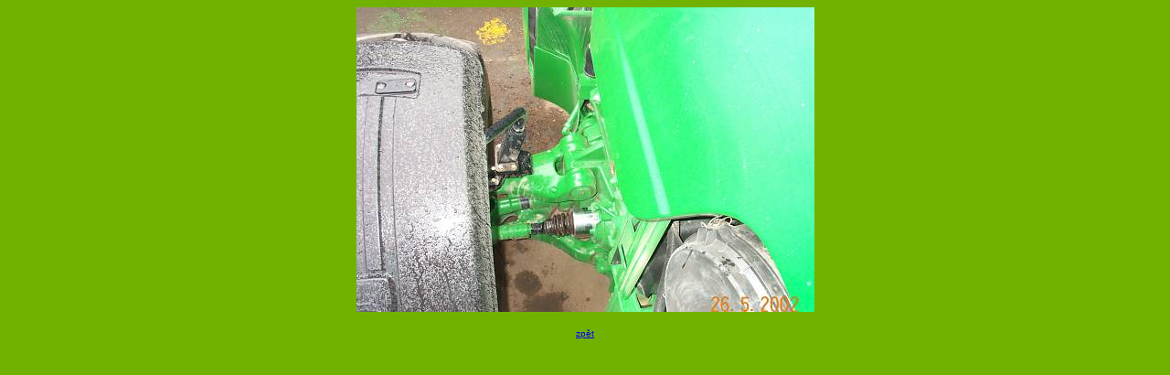

--- FILE ---
content_type: text/html
request_url: http://www.agrotip-blazek.cz/akce/html/8520/8520_naprava.htm
body_size: 482
content:
<html>

<head>
<meta http-equiv="Content-Language" content="cs">
<meta http-equiv="Content-Type" content="text/html; charset=windows-1250">
<meta name="GENERATOR" content="Microsoft FrontPage 4.0">
<meta name="ProgId" content="FrontPage.Editor.Document">
<title>Předvádění traktorů John Deere 9520</title>
<title>Java Script Library -&gt; 00092 Sample</title>
<meta http-equiv="content-type" content="text/html; charset=windows-1250">
<style type="text/css">
  a:hover {color: yellow}
</style>
</head>

<body text="#000000" link="#0000FF" bgcolor="#71B200" vlink="#0000FF">

<p align="center" style="line-height: 100%">
<img border="0" src="../../images/8520/8520_naprava.jpg" width="501" height="333"></p>

<p align="center" style="line-height: 100%"><a href="../../predvadeni.htm"><font face="Arial" size="1">zpět</font></a></p>

</body>
</html>
